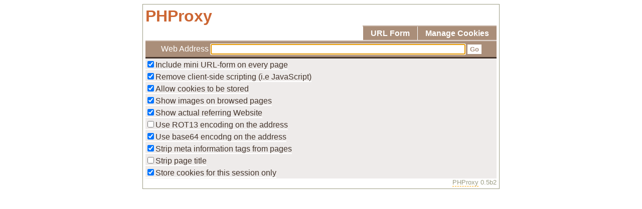

--- FILE ---
content_type: text/html; charset=UTF-8
request_url: https://www.cotomax.com.br/
body_size: 1419
content:
<?xml version="1.0" encoding="utf-8"?>
<!DOCTYPE html PUBLIC "-//W3C//DTD XHTML 1.0 Transitional//EN" "http://www.w3.org/TR/xhtml1/DTD/xhtml1-transitional.dtd">
<html xmlns="http://www.w3.org/1999/xhtml" lang="en-US" xml:lang="en-US">
<head>
  <title>PHProxy</title>
  <link rel="stylesheet" type="text/css" href="style.css" title="Default Theme" media="all" />
</head>
<body onload="document.getElementById('address_box').focus()">

<script>
  (function(i,s,o,g,r,a,m){i['GoogleAnalyticsObject']=r;i[r]=i[r]||function(){
  (i[r].q=i[r].q||[]).push(arguments)},i[r].l=1*new Date();a=s.createElement(o),
  m=s.getElementsByTagName(o)[0];a.async=1;a.src=g;m.parentNode.insertBefore(a,m)
  })(window,document,'script','https://www.google-analytics.com/analytics.js','ga');

  ga('create', 'UA-90669343-1', 'auto');
  ga('send', 'pageview');

</script>

<div id="container">
  <h1 id="title">PHProxy</h1>
  <ul id="navigation">
    <li><a href="https://www.cotomax.com.br/">URL Form</a></li>
    <li><a href="javascript:alert('cookie managment has not been implemented yet')">Manage Cookies</a></li>
  </ul>
  <form method="post" action="/index.php">
    <ul id="form">
      <li id="address_bar"><label>Web Address <input id="address_box" type="text" name="q" value="" onfocus="this.select()" /></label> <input id="go" type="submit" value="Go" /></li>
      <li class="option"><label><input type="checkbox" name="hl[include_form]" checked="checked" />Include mini URL-form on every page</label></li>
<li class="option"><label><input type="checkbox" name="hl[remove_scripts]" checked="checked" />Remove client-side scripting (i.e JavaScript)</label></li>
<li class="option"><label><input type="checkbox" name="hl[accept_cookies]" checked="checked" />Allow cookies to be stored</label></li>
<li class="option"><label><input type="checkbox" name="hl[show_images]" checked="checked" />Show images on browsed pages</label></li>
<li class="option"><label><input type="checkbox" name="hl[show_referer]" checked="checked" />Show actual referring Website</label></li>
<li class="option"><label><input type="checkbox" name="hl[rotate13]" />Use ROT13 encoding on the address</label></li>
<li class="option"><label><input type="checkbox" name="hl[base64_encode]" checked="checked" />Use base64 encodng on the address</label></li>
<li class="option"><label><input type="checkbox" name="hl[strip_meta]" checked="checked" />Strip meta information tags from pages</label></li>
<li class="option"><label><input type="checkbox" name="hl[strip_title]" />Strip page title</label></li>
<li class="option"><label><input type="checkbox" name="hl[session_cookies]" checked="checked" />Store cookies for this session only</label></li>
    </ul>
  </form>
  <!-- The least you could do is leave this link back as it is. This software is provided for free and I ask nothing in return except that you leave this link intact
       You're more likely to recieve support should you require some if I see a link back in your installation than if not -->
  <div id="footer"><a href="http://whitefyre.com/poxy/">PHProxy</a> 0.5b2</div>
</div>
</body>
</html>

--- FILE ---
content_type: text/css
request_url: https://www.cotomax.com.br/style.css
body_size: 574
content:
body, input
{
    font-family: "Bitstream Vera Sans", Arial, Helvetica, sans-serif;
    color: #44352C;
}

a
{
    color: #9B9C83;
    text-decoration:none;
    border-bottom: 1px orange dashed;
}

a:hover 
{
    color: #0080FF;
}

#container
{
    border: 1px #9B9C83 solid;
    -moz-border-radius: 8px;
    margin: auto;
    padding: 5px;
    width: 700px;
}

#title
{
    color: #CC6633;
    margin: 0;
}

ul#navigation, ul#form
{
    list-style-type: none;
    padding: 0;
    margin: 0;
}

ul#navigation
{
    float: right;
}

ul#form
{
    clear: both;
}

ul#navigation li
{
    float: left;
    margin: 0;
    padding: 5px 0;
    border-top: 2px #BFAA9B solid;
}

ul#navigation li a
{
    font-weight: bold;
    color: #ffffff;
    background-color: #AA8E79;
    padding: 5px 15px;
    margin-left: 1px;
    text-decoration: none;
    border-bottom: 0 #ffffff solid;
}

ul#navigation li  a:hover
{
    color: #44352C;
}

ul#form li
{
    width: 700px;
}

#footer
{
    color: #9B9C83;
    font-size: small;
    text-align: right;
}

#address_bar
{
    border-top: 2px #BFAA9B solid;
    border-bottom: 3px #44352C solid;
    background-color: #AA8E79;
    text-align: center;
    padding: 5px 0;
    color: #ffffff;
}

#go
{
    background-color: #ffffff;
    font-weight: bold;
    color: #AA8E79;
    border: 0 #ffffff solid;
    padding: 2px 5px;
}

#address_box
{
    width: 500px;
}

.option
{
    padding: 2px 0;
    background-color: #EEEBEA;
}

.option label
{
    border-bottom: 2px #ffffff solid;
}

form
{
    margin: 0;
}

#error, #auth
{
    background-color: #BF6464;
    border-top: 1px solid #44352C;
    border-bottom: 1px solid #44352C;
    width: 700px;
    clear: both;
}

#auth
{
    background-color: #94C261;
}

#error p, #auth p, #auth form
{
    margin: 5px;
}

--- FILE ---
content_type: text/plain
request_url: https://www.google-analytics.com/j/collect?v=1&_v=j102&a=1724714008&t=pageview&_s=1&dl=https%3A%2F%2Fwww.cotomax.com.br%2F&ul=en-us%40posix&dt=PHProxy&sr=1280x720&vp=1280x720&_u=IEBAAEABAAAAACAAI~&jid=1051578168&gjid=753814761&cid=638149674.1769000800&tid=UA-90669343-1&_gid=1280537606.1769000800&_r=1&_slc=1&z=901125432
body_size: -451
content:
2,cG-DC28D2J888